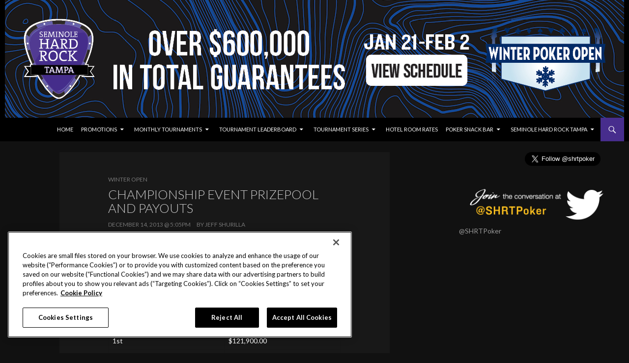

--- FILE ---
content_type: text/html; charset=UTF-8
request_url: https://www.shrtpoker.com/championship-event-prizepool-and-payouts/
body_size: 8456
content:
<!DOCTYPE html>
<!--[if IE 7]>
<html class="ie ie7" lang="en-US" xmlns:fb="https://www.facebook.com/2008/fbml" xmlns:addthis="https://www.addthis.com/help/api-spec" >
<![endif]-->
<!--[if IE 8]>
<html class="ie ie8" lang="en-US" xmlns:fb="https://www.facebook.com/2008/fbml" xmlns:addthis="https://www.addthis.com/help/api-spec" >
<![endif]-->
<!--[if !(IE 7) & !(IE 8)]><!-->
<html lang="en-US" xmlns:fb="https://www.facebook.com/2008/fbml" xmlns:addthis="https://www.addthis.com/help/api-spec" >
<!--<![endif]-->
<head>
	<meta charset="UTF-8">
	<meta name="viewport" content="width=device-width">
	<title>Championship Event Prizepool And Payouts | Seminole Hard Rock Tampa Poker</title>
	<link rel="profile" href="http://gmpg.org/xfn/11">
	<link rel="apple-touch-icon" sizes="57x57" href="https://www.shrtpoker.com/wp-content/themes/shrp-tampa/images/apple-icon-57x57.png">
	<link rel="apple-touch-icon" sizes="60x60" href="https://www.shrtpoker.com/wp-content/themes/shrp-tampa/images/apple-icon-60x60.png">
	<link rel="apple-touch-icon" sizes="72x72" href="https://www.shrtpoker.com/wp-content/themes/shrp-tampa/images/apple-icon-72x72.png">
	<link rel="apple-touch-icon" sizes="76x76" href="https://www.shrtpoker.com/wp-content/themes/shrp-tampa/images/apple-icon-76x76.png">
	<link rel="apple-touch-icon" sizes="114x114" href="https://www.shrtpoker.com/wp-content/themes/shrp-tampa/images/apple-icon-114x114.png">
	<link rel="apple-touch-icon" sizes="120x120" href="https://www.shrtpoker.com/wp-content/themes/shrp-tampa/images/apple-icon-120x120.png">
	<link rel="apple-touch-icon" sizes="144x144" href="https://www.shrtpoker.com/wp-content/themes/shrp-tampa/images/apple-icon-144x144.png">
	<link rel="apple-touch-icon" sizes="152x152" href="https://www.shrtpoker.com/wp-content/themes/shrp-tampa/images/apple-icon-152x152.png">
	<link rel="apple-touch-icon" sizes="180x180" href="https://www.shrtpoker.com/wp-content/themes/shrp-tampa/images/apple-icon-180x180.png">
	<link rel="icon" type="image/png" sizes="192x192"  href="https://www.shrtpoker.com/wp-content/themes/shrp-tampa/images/android-icon-192x192.png">
	<link rel="icon" type="image/png" sizes="32x32" href="https://www.shrtpoker.com/wp-content/themes/shrp-tampa/images/favicon-32x32.png">
	<link rel="icon" type="image/png" sizes="96x96" href="https://www.shrtpoker.com/wp-content/themes/shrp-tampa/images/favicon-96x96.png">
	<link rel="icon" type="image/png" sizes="16x16" href="https://www.shrtpoker.com/wp-content/themes/shrp-tampa/images/favicon-16x16.png">
	<meta name="msapplication-TileImage" content="https://www.shrtpoker.com/wp-content/themes/shrp-tampa/images/ms-icon-144x144.png">

	<!--[if lt IE 9]>
	<script src="https://www.shrtpoker.com/wp-content/themes/shrp-tampa/js/html5.js"></script>
	<![endif]-->
	
	<meta name='robots' content='index, follow, max-image-preview:large, max-snippet:-1, max-video-preview:-1' />
	<style>img:is([sizes="auto" i], [sizes^="auto," i]) { contain-intrinsic-size: 3000px 1500px }</style>
	
	<!-- This site is optimized with the Yoast SEO plugin v21.3 - https://yoast.com/wordpress/plugins/seo/ -->
	<link rel="canonical" href="https://www.shrtpoker.com/championship-event-prizepool-and-payouts/" />
	<meta property="og:locale" content="en_US" />
	<meta property="og:type" content="article" />
	<meta property="og:title" content="Championship Event Prizepool And Payouts | Seminole Hard Rock Tampa Poker" />
	<meta property="og:description" content="$1,500 + $100 + $50 No Limit Hold’em Championship Event (Re-Entry)There were a total of 301 entrants creating a total prize pool of $451,500. 36 players will get paid and payouts are as follows:PlacePayout1st$121,900.002nd$72,240.003rd$47,408.004th$32,734.005th$24,155.006th$19,189.007th$14,674.008th$10,610.009th$7,676.0010th &#8211; 12th$5,870.0013th &#8211; 15th$4,741.0016th &#8211; 18th$4,064.0019th &#8211; 27th$3,386.0028th &#8211; 36th$2,935.00" />
	<meta property="og:url" content="https://www.shrtpoker.com/championship-event-prizepool-and-payouts/" />
	<meta property="og:site_name" content="Seminole Hard Rock Tampa Poker" />
	<meta property="article:publisher" content="https://www.facebook.com/seminolehardrocktampa" />
	<meta property="article:published_time" content="2013-12-14T22:05:29+00:00" />
	<meta property="article:modified_time" content="2014-05-30T19:26:47+00:00" />
	<meta name="author" content="Jeff Shurilla" />
	<meta name="twitter:card" content="summary_large_image" />
	<meta name="twitter:label1" content="Written by" />
	<meta name="twitter:data1" content="Jeff Shurilla" />
	<script type="application/ld+json" class="yoast-schema-graph">{"@context":"https://schema.org","@graph":[{"@type":"WebPage","@id":"https://www.shrtpoker.com/championship-event-prizepool-and-payouts/","url":"https://www.shrtpoker.com/championship-event-prizepool-and-payouts/","name":"Championship Event Prizepool And Payouts | Seminole Hard Rock Tampa Poker","isPartOf":{"@id":"https://www.shrtpoker.com/#website"},"datePublished":"2013-12-14T22:05:29+00:00","dateModified":"2014-05-30T19:26:47+00:00","author":{"@id":"https://www.shrtpoker.com/#/schema/person/b7362ba07e6244132f17b5e7a2436a40"},"breadcrumb":{"@id":"https://www.shrtpoker.com/championship-event-prizepool-and-payouts/#breadcrumb"},"inLanguage":"en-US","potentialAction":[{"@type":"ReadAction","target":["https://www.shrtpoker.com/championship-event-prizepool-and-payouts/"]}]},{"@type":"BreadcrumbList","@id":"https://www.shrtpoker.com/championship-event-prizepool-and-payouts/#breadcrumb","itemListElement":[{"@type":"ListItem","position":1,"name":"Home","item":"https://www.shrtpoker.com/"},{"@type":"ListItem","position":2,"name":"Championship Event Prizepool And Payouts"}]},{"@type":"WebSite","@id":"https://www.shrtpoker.com/#website","url":"https://www.shrtpoker.com/","name":"Seminole Hard Rock Tampa Poker","description":"","potentialAction":[{"@type":"SearchAction","target":{"@type":"EntryPoint","urlTemplate":"https://www.shrtpoker.com/?s={search_term_string}"},"query-input":"required name=search_term_string"}],"inLanguage":"en-US"},{"@type":"Person","@id":"https://www.shrtpoker.com/#/schema/person/b7362ba07e6244132f17b5e7a2436a40","name":"Jeff Shurilla","sameAs":["http://www.shrtpoker.com"],"url":"https://www.shrtpoker.com/author/jshurilla/"}]}</script>
	<!-- / Yoast SEO plugin. -->


<link rel='dns-prefetch' href='//fonts.googleapis.com' />
<link rel="alternate" type="application/rss+xml" title="Seminole Hard Rock Tampa Poker &raquo; Feed" href="https://www.shrtpoker.com/feed/" />
<link rel="alternate" type="application/rss+xml" title="Seminole Hard Rock Tampa Poker &raquo; Comments Feed" href="https://www.shrtpoker.com/comments/feed/" />
<script type="text/javascript">
/* <![CDATA[ */
window._wpemojiSettings = {"baseUrl":"https:\/\/s.w.org\/images\/core\/emoji\/16.0.1\/72x72\/","ext":".png","svgUrl":"https:\/\/s.w.org\/images\/core\/emoji\/16.0.1\/svg\/","svgExt":".svg","source":{"concatemoji":"https:\/\/www.shrtpoker.com\/wp-includes\/js\/wp-emoji-release.min.js?ver=6.8.3"}};
/*! This file is auto-generated */
!function(s,n){var o,i,e;function c(e){try{var t={supportTests:e,timestamp:(new Date).valueOf()};sessionStorage.setItem(o,JSON.stringify(t))}catch(e){}}function p(e,t,n){e.clearRect(0,0,e.canvas.width,e.canvas.height),e.fillText(t,0,0);var t=new Uint32Array(e.getImageData(0,0,e.canvas.width,e.canvas.height).data),a=(e.clearRect(0,0,e.canvas.width,e.canvas.height),e.fillText(n,0,0),new Uint32Array(e.getImageData(0,0,e.canvas.width,e.canvas.height).data));return t.every(function(e,t){return e===a[t]})}function u(e,t){e.clearRect(0,0,e.canvas.width,e.canvas.height),e.fillText(t,0,0);for(var n=e.getImageData(16,16,1,1),a=0;a<n.data.length;a++)if(0!==n.data[a])return!1;return!0}function f(e,t,n,a){switch(t){case"flag":return n(e,"\ud83c\udff3\ufe0f\u200d\u26a7\ufe0f","\ud83c\udff3\ufe0f\u200b\u26a7\ufe0f")?!1:!n(e,"\ud83c\udde8\ud83c\uddf6","\ud83c\udde8\u200b\ud83c\uddf6")&&!n(e,"\ud83c\udff4\udb40\udc67\udb40\udc62\udb40\udc65\udb40\udc6e\udb40\udc67\udb40\udc7f","\ud83c\udff4\u200b\udb40\udc67\u200b\udb40\udc62\u200b\udb40\udc65\u200b\udb40\udc6e\u200b\udb40\udc67\u200b\udb40\udc7f");case"emoji":return!a(e,"\ud83e\udedf")}return!1}function g(e,t,n,a){var r="undefined"!=typeof WorkerGlobalScope&&self instanceof WorkerGlobalScope?new OffscreenCanvas(300,150):s.createElement("canvas"),o=r.getContext("2d",{willReadFrequently:!0}),i=(o.textBaseline="top",o.font="600 32px Arial",{});return e.forEach(function(e){i[e]=t(o,e,n,a)}),i}function t(e){var t=s.createElement("script");t.src=e,t.defer=!0,s.head.appendChild(t)}"undefined"!=typeof Promise&&(o="wpEmojiSettingsSupports",i=["flag","emoji"],n.supports={everything:!0,everythingExceptFlag:!0},e=new Promise(function(e){s.addEventListener("DOMContentLoaded",e,{once:!0})}),new Promise(function(t){var n=function(){try{var e=JSON.parse(sessionStorage.getItem(o));if("object"==typeof e&&"number"==typeof e.timestamp&&(new Date).valueOf()<e.timestamp+604800&&"object"==typeof e.supportTests)return e.supportTests}catch(e){}return null}();if(!n){if("undefined"!=typeof Worker&&"undefined"!=typeof OffscreenCanvas&&"undefined"!=typeof URL&&URL.createObjectURL&&"undefined"!=typeof Blob)try{var e="postMessage("+g.toString()+"("+[JSON.stringify(i),f.toString(),p.toString(),u.toString()].join(",")+"));",a=new Blob([e],{type:"text/javascript"}),r=new Worker(URL.createObjectURL(a),{name:"wpTestEmojiSupports"});return void(r.onmessage=function(e){c(n=e.data),r.terminate(),t(n)})}catch(e){}c(n=g(i,f,p,u))}t(n)}).then(function(e){for(var t in e)n.supports[t]=e[t],n.supports.everything=n.supports.everything&&n.supports[t],"flag"!==t&&(n.supports.everythingExceptFlag=n.supports.everythingExceptFlag&&n.supports[t]);n.supports.everythingExceptFlag=n.supports.everythingExceptFlag&&!n.supports.flag,n.DOMReady=!1,n.readyCallback=function(){n.DOMReady=!0}}).then(function(){return e}).then(function(){var e;n.supports.everything||(n.readyCallback(),(e=n.source||{}).concatemoji?t(e.concatemoji):e.wpemoji&&e.twemoji&&(t(e.twemoji),t(e.wpemoji)))}))}((window,document),window._wpemojiSettings);
/* ]]> */
</script>
<link rel='stylesheet' id='formidable-css' href='https://www.shrtpoker.com/wp-content/plugins/formidable/css/formidableforms.css?ver=10141408' type='text/css' media='all' />
<style id='wp-emoji-styles-inline-css' type='text/css'>

	img.wp-smiley, img.emoji {
		display: inline !important;
		border: none !important;
		box-shadow: none !important;
		height: 1em !important;
		width: 1em !important;
		margin: 0 0.07em !important;
		vertical-align: -0.1em !important;
		background: none !important;
		padding: 0 !important;
	}
</style>
<style id='classic-theme-styles-inline-css' type='text/css'>
/*! This file is auto-generated */
.wp-block-button__link{color:#fff;background-color:#32373c;border-radius:9999px;box-shadow:none;text-decoration:none;padding:calc(.667em + 2px) calc(1.333em + 2px);font-size:1.125em}.wp-block-file__button{background:#32373c;color:#fff;text-decoration:none}
</style>
<link rel='stylesheet' id='wp-mcm-styles-css' href='https://www.shrtpoker.com/wp-content/plugins/wp-media-category-management/css/wp-mcm-styles.css?ver=2.1.3.1' type='text/css' media='all' />
<link rel='stylesheet' id='twentyfourteen-lato-css' href='https://fonts.googleapis.com/css?family=Lato%3A300%2C400%2C700%2C900%2C300italic%2C400italic%2C700italic&#038;subset=latin%2Clatin-ext' type='text/css' media='all' />
<link rel='stylesheet' id='genericons-css' href='https://www.shrtpoker.com/wp-content/themes/shrp-tampa/genericons/genericons.css?ver=3.0.3' type='text/css' media='all' />
<link rel='stylesheet' id='twentyfourteen-style-css' href='https://www.shrtpoker.com/wp-content/themes/shrp-tampa/style.css?ver=6.8.3' type='text/css' media='all' />
<!--[if lt IE 9]>
<link rel='stylesheet' id='twentyfourteen-ie-css' href='https://www.shrtpoker.com/wp-content/themes/shrp-tampa/css/ie.css?ver=20131205' type='text/css' media='all' />
<![endif]-->
<link rel='stylesheet' id='tablepress-default-css' href='https://www.shrtpoker.com/wp-content/tablepress-combined.min.css?ver=44' type='text/css' media='all' />
<link rel='stylesheet' id='addthis_all_pages-css' href='https://www.shrtpoker.com/wp-content/plugins/addthis/frontend/build/addthis_wordpress_public.min.css?ver=6.8.3' type='text/css' media='all' />
<script type="text/javascript" src="https://www.shrtpoker.com/wp-includes/js/jquery/jquery.min.js?ver=3.7.1" id="jquery-core-js"></script>
<script type="text/javascript" src="https://www.shrtpoker.com/wp-includes/js/jquery/jquery-migrate.min.js?ver=3.4.1" id="jquery-migrate-js"></script>
<link rel="https://api.w.org/" href="https://www.shrtpoker.com/wp-json/" /><link rel="alternate" title="JSON" type="application/json" href="https://www.shrtpoker.com/wp-json/wp/v2/posts/1710" /><link rel="EditURI" type="application/rsd+xml" title="RSD" href="https://www.shrtpoker.com/xmlrpc.php?rsd" />
<link rel='shortlink' href='https://www.shrtpoker.com/?p=1710' />
<link rel="alternate" title="oEmbed (JSON)" type="application/json+oembed" href="https://www.shrtpoker.com/wp-json/oembed/1.0/embed?url=https%3A%2F%2Fwww.shrtpoker.com%2Fchampionship-event-prizepool-and-payouts%2F" />
<link rel="alternate" title="oEmbed (XML)" type="text/xml+oembed" href="https://www.shrtpoker.com/wp-json/oembed/1.0/embed?url=https%3A%2F%2Fwww.shrtpoker.com%2Fchampionship-event-prizepool-and-payouts%2F&#038;format=xml" />
	<style type="text/css" id="twentyfourteen-header-css">
			.site-title,
		.site-description {
			clip: rect(1px 1px 1px 1px); /* IE7 */
			clip: rect(1px, 1px, 1px, 1px);
			position: absolute;
		}
		</style>
	<script data-cfasync="false" type="text/javascript">if (window.addthis_product === undefined) { window.addthis_product = "wpp"; } if (window.wp_product_version === undefined) { window.wp_product_version = "wpp-6.2.6"; } if (window.addthis_share === undefined) { window.addthis_share = {}; } if (window.addthis_config === undefined) { window.addthis_config = {"data_track_clickback":true,"ui_atversion":300}; } if (window.addthis_plugin_info === undefined) { window.addthis_plugin_info = {"info_status":"enabled","cms_name":"WordPress","plugin_name":"Share Buttons by AddThis","plugin_version":"6.2.6","plugin_mode":"AddThis","anonymous_profile_id":"wp-cce29eddb034e1f9b24d6252c403d19f","page_info":{"template":"posts","post_type":""},"sharing_enabled_on_post_via_metabox":false}; } 
                    (function() {
                      var first_load_interval_id = setInterval(function () {
                        if (typeof window.addthis !== 'undefined') {
                          window.clearInterval(first_load_interval_id);
                          if (typeof window.addthis_layers !== 'undefined' && Object.getOwnPropertyNames(window.addthis_layers).length > 0) {
                            window.addthis.layers(window.addthis_layers);
                          }
                          if (Array.isArray(window.addthis_layers_tools)) {
                            for (i = 0; i < window.addthis_layers_tools.length; i++) {
                              window.addthis.layers(window.addthis_layers_tools[i]);
                            }
                          }
                        }
                     },1000)
                    }());
                </script> <script data-cfasync="false" type="text/javascript" src="https://s7.addthis.com/js/300/addthis_widget.js#pubid=ra-5478a8bb32257f84" async="async"></script>
<!-- OneTrust Cookies Consent Notice start for shrtpoker.com -->
<script src="https://cdn.cookielaw.org/scripttemplates/otSDKStub.js"  type="text/javascript" charset="UTF-8" data-domain-script="3f294ad6-0d24-4de7-9c2f-b32e19c9e72f" ></script>
<script type="text/javascript">
function OptanonWrapper() { }
</script>
<!-- OneTrust Cookies Consent Notice end for shrtpoker.com -->
	
<!-- Google Tag Manager -->
<script>(function(w,d,s,l,i){w[l]=w[l]||[];w[l].push({'gtm.start':
new Date().getTime(),event:'gtm.js'});var f=d.getElementsByTagName(s)[0],
j=d.createElement(s),dl=l!='dataLayer'?'&l='+l:'';j.async=true;j.src=
'https://www.googletagmanager.com/gtm.js?id='+i+dl;f.parentNode.insertBefore(j,f);
})(window,document,'script','dataLayer','GTM-T38L4FW');</script>
<!-- End Google Tag Manager -->

</head>

<body class="wp-singular post-template-default single single-post postid-1710 single-format-standard wp-theme-shrp-tampa group-blog header-image singular">
<!-- Google Tag Manager (noscript) -->
<noscript><iframe src="https://www.googletagmanager.com/ns.html?id=GTM-T38L4FW"
height="0" width="0" style="display:none;visibility:hidden"></iframe></noscript>
<!-- End Google Tag Manager (noscript) -->
	
		<div id="site-header">
    	<div class="header-wrapper">
		<a href="https://www.shrtpoker.com/" rel="home">
			<img src="https://www.shrtpoker.com/wp-content/uploads/2025/10/25-SHRT-08737_-_2026_Winter_Poker_Open_Banner_1260x240.jpg" width="1260" height="240" alt="Seminole Hard Rock Tampa Poker">
		</a>
        </div>
	</div>
	

	<header id="masthead" class="site-header" role="banner">
        	<div class="header-wrapper">

		<div class="header-main">
			<h1 class="site-title"><a href="https://www.shrtpoker.com/" rel="home">Seminole Hard Rock Tampa Poker</a></h1>

			<div class="search-toggle">
				<a href="#search-container" class="screen-reader-text" aria-expanded="false" aria-controls="search-container">Search</a>
			</div>

			<nav id="primary-navigation" class="site-navigation primary-navigation" role="navigation">
				<button class="menu-toggle">Primary Menu</button>
				<a class="screen-reader-text skip-link" href="#content">Skip to content</a>
				<div class="menu-home-container"><ul id="primary-menu" class="nav-menu"><li id="menu-item-43927" class="menu-item menu-item-type-custom menu-item-object-custom menu-item-home menu-item-43927"><a href="https://www.shrtpoker.com/">Home</a></li>
<li id="menu-item-43919" class="menu-item menu-item-type-taxonomy menu-item-object-category menu-item-has-children menu-item-43919"><a href="https://www.shrtpoker.com/promotions/">Promotions</a>
<ul class="sub-menu">
	<li id="menu-item-53428" class="menu-item menu-item-type-post_type menu-item-object-post menu-item-53428"><a href="https://www.shrtpoker.com/january-2026-promotions/">January 2026 Promotions</a></li>
	<li id="menu-item-53538" class="menu-item menu-item-type-post_type menu-item-object-post menu-item-53538"><a href="https://www.shrtpoker.com/february-2026-promotions/">February 2026 Promotions</a></li>
</ul>
</li>
<li id="menu-item-43918" class="menu-item menu-item-type-taxonomy menu-item-object-category menu-item-has-children menu-item-43918"><a href="https://www.shrtpoker.com/daily-tournaments/">Monthly Tournaments</a>
<ul class="sub-menu">
	<li id="menu-item-53415" class="menu-item menu-item-type-post_type menu-item-object-post menu-item-53415"><a href="https://www.shrtpoker.com/january-2026/">January 2026</a></li>
	<li id="menu-item-53635" class="menu-item menu-item-type-post_type menu-item-object-post menu-item-53635"><a href="https://www.shrtpoker.com/february-2026/">February 2026</a></li>
</ul>
</li>
<li id="menu-item-47966" class="menu-item menu-item-type-taxonomy menu-item-object-category menu-item-has-children menu-item-47966"><a href="https://www.shrtpoker.com/leaderboard/">Tournament Leaderboard</a>
<ul class="sub-menu">
	<li id="menu-item-53236" class="menu-item menu-item-type-post_type menu-item-object-post menu-item-53236"><a href="https://www.shrtpoker.com/2025-2026-winter-tournament-leaderboard/">2025/2026 Winter Tournament Leaderboard</a></li>
</ul>
</li>
<li id="menu-item-43920" class="menu-item menu-item-type-taxonomy menu-item-object-category current-post-ancestor menu-item-has-children menu-item-43920"><a href="https://www.shrtpoker.com/tournament-series/">Tournament Series</a>
<ul class="sub-menu">
	<li id="menu-item-53162" class="menu-item menu-item-type-custom menu-item-object-custom menu-item-53162"><a href="https://www.shrtpoker.com/2026-winter-poker-open/">2026 Winter Poker Open</a></li>
	<li id="menu-item-43929" class="menu-item menu-item-type-custom menu-item-object-custom menu-item-has-children menu-item-43929"><a href="https://www.shrtpoker.com/upcoming-events/">Upcoming Series</a>
	<ul class="sub-menu">
		<li id="menu-item-53901" class="menu-item menu-item-type-post_type menu-item-object-post menu-item-53901"><a href="https://www.shrtpoker.com/2026-tampa-poker-classic/">2026 Tampa Poker Classic</a></li>
	</ul>
</li>
	<li id="menu-item-43928" class="menu-item menu-item-type-custom menu-item-object-custom menu-item-has-children menu-item-43928"><a href="https://www.shrtpoker.com/tournament-series/">Past Series</a>
	<ul class="sub-menu">
		<li id="menu-item-52229" class="menu-item menu-item-type-post_type menu-item-object-post menu-item-52229"><a href="https://www.shrtpoker.com/2025-pinktober-poker-open/">2025 Pinktober Poker Open</a></li>
		<li id="menu-item-51399" class="menu-item menu-item-type-post_type menu-item-object-post menu-item-51399"><a href="https://www.shrtpoker.com/2025-signature-poker-series/">2025 Signature Poker Series</a></li>
		<li id="menu-item-50851" class="menu-item menu-item-type-post_type menu-item-object-post menu-item-50851"><a href="https://www.shrtpoker.com/2025-holiday-poker-mini-series/">2025 Holiday Poker Mini Series</a></li>
		<li id="menu-item-50686" class="menu-item menu-item-type-post_type menu-item-object-post menu-item-50686"><a href="https://www.shrtpoker.com/2025-tampa-poker-classic/">2025 Tampa Poker Classic</a></li>
		<li id="menu-item-49816" class="menu-item menu-item-type-post_type menu-item-object-post menu-item-49816"><a href="https://www.shrtpoker.com/2025-winter-poker-open/">2025 Winter Poker Open</a></li>
	</ul>
</li>
</ul>
</li>
<li id="menu-item-43939" class="menu-item menu-item-type-custom menu-item-object-custom menu-item-43939"><a href="https://www.seminolehardrocktampa.com/">Hotel Room Rates</a></li>
<li id="menu-item-43937" class="menu-item menu-item-type-custom menu-item-object-custom menu-item-has-children menu-item-43937"><a href="https://www.seminolehardrocktampa.com/dining/poker-snack-bar/menu">Poker Snack Bar</a>
<ul class="sub-menu">
	<li id="menu-item-43938" class="menu-item menu-item-type-custom menu-item-object-custom menu-item-43938"><a href="https://www.seminolehardrocktampa.com/dining/poker-snack-bar/menu">Menu</a></li>
</ul>
</li>
<li id="menu-item-43934" class="menu-item menu-item-type-custom menu-item-object-custom menu-item-has-children menu-item-43934"><a href="https://www.seminolehardrocktampa.com/">Seminole Hard Rock Tampa</a>
<ul class="sub-menu">
	<li id="menu-item-43935" class="menu-item menu-item-type-custom menu-item-object-custom menu-item-43935"><a href="https://www.seminolehardrocktampa.com/">Website</a></li>
	<li id="menu-item-43936" class="menu-item menu-item-type-custom menu-item-object-custom menu-item-43936"><a href="https://www.seminolehardrocktampa.com/-/media/project/shrss/sga/casinos/hard-rock/tampa/pdfs/hard-rock-tampa-property-map.pdf">Property Map</a></li>
</ul>
</li>
</ul></div>			</nav>
		</div>

		<div id="search-container" class="search-box-wrapper hide">
			<div class="search-box">
				<form role="search" method="get" class="search-form" action="https://www.shrtpoker.com/">
				<label>
					<span class="screen-reader-text">Search for:</span>
					<input type="search" class="search-field" placeholder="Search &hellip;" value="" name="s" />
				</label>
				<input type="submit" class="search-submit" value="Search" />
			</form>			</div>
		</div>
        </div>
	</header><!-- #masthead -->



<div id="page" class="hfeed site">


	<div id="main" class="site-main">

	<div id="primary" class="content-area">
		<div id="content" class="site-content" role="main">
			
<article id="post-1710" class="post-1710 post type-post status-publish format-standard hentry category-winter-open">
	
	<header class="entry-header">
				<div class="entry-meta">
			<span class="cat-links"><a href="https://www.shrtpoker.com/tournament-series/winter-open/" rel="category tag">Winter Open</a></span>
		</div>
		<h1 class="entry-title">Championship Event Prizepool And Payouts</h1>
		<div class="entry-meta">
			<span class="entry-date"><a href="https://www.shrtpoker.com/championship-event-prizepool-and-payouts/" rel="bookmark"><time class="entry-date" datetime="2013-12-14T17:05:29-05:00">December 14, 2013 @ 5:05PM</time></a></span> by <span class="byline"><span class="author vcard"><a class="url fn n" href="https://www.shrtpoker.com/author/jshurilla/" rel="author">Jeff Shurilla</a></span></span>		</div><!-- .entry-meta -->
	</header><!-- .entry-header -->

		<div class="entry-content">
		<div class="at-above-post addthis_tool" data-url="https://www.shrtpoker.com/championship-event-prizepool-and-payouts/"></div><p><strong>$1,500 + $100 + $50 No Limit Hold’em Championship Event (Re-Entry)</strong></p><p>There were a total of 301 entrants creating a total prize pool of $451,500. 36 players will get paid and payouts are as follows:</p><table border="0" rules="NONE" cellspacing="0"><col width="86" /><col width="86" /><tbody><tr><td align="LEFT" width="86" height="17">Place</td><td align="LEFT" width="86">Payout</td></tr><tr><td align="LEFT" height="18">1st</td><td align="RIGHT">$121,900.00</td></tr><tr><td align="LEFT" height="18">2nd</td><td align="RIGHT">$72,240.00</td></tr><tr><td align="LEFT" height="18">3rd</td><td align="RIGHT">$47,408.00</td></tr><tr><td align="LEFT" height="18">4th</td><td align="RIGHT">$32,734.00</td></tr><tr><td align="LEFT" height="18">5th</td><td align="RIGHT">$24,155.00</td></tr><tr><td align="LEFT" height="18">6th</td><td align="RIGHT">$19,189.00</td></tr><tr><td align="LEFT" height="18">7th</td><td align="RIGHT">$14,674.00</td></tr><tr><td align="LEFT" height="18">8th</td><td align="RIGHT">$10,610.00</td></tr><tr><td align="LEFT" height="18">9th</td><td align="RIGHT">$7,676.00</td></tr><tr><td align="LEFT" height="18">10th &#8211; 12th</td><td align="RIGHT">$5,870.00</td></tr><tr><td align="LEFT" height="18">13th &#8211; 15th</td><td align="RIGHT">$4,741.00</td></tr><tr><td align="LEFT" height="18">16th &#8211; 18th</td><td align="RIGHT">$4,064.00</td></tr><tr><td align="LEFT" height="18">19th &#8211; 27th</td><td align="RIGHT">$3,386.00</td></tr><tr><td align="LEFT" height="18">28th &#8211; 36th</td><td align="RIGHT">$2,935.00</td></tr></tbody></table><!-- AddThis Advanced Settings above via filter on the_content --><!-- AddThis Advanced Settings below via filter on the_content --><!-- AddThis Advanced Settings generic via filter on the_content --><!-- AddThis Share Buttons above via filter on the_content --><!-- AddThis Share Buttons below via filter on the_content --><div class="at-below-post addthis_tool" data-url="https://www.shrtpoker.com/championship-event-prizepool-and-payouts/"></div><!-- AddThis Share Buttons generic via filter on the_content -->	</div><!-- .entry-content -->
	
	</article><!-- #post-## -->
	<nav class="navigation post-navigation" role="navigation">
		<h1 class="screen-reader-text">Post navigation</h1>
		<div class="nav-links">
			<a href="https://www.shrtpoker.com/championship-1b-photo-gallery/" rel="prev"><span class="meta-nav">Previous Post</span>Championship 1B: Photo Gallery</a><a href="https://www.shrtpoker.com/championship-day-1b-failed-bluffs-everywhere/" rel="next"><span class="meta-nav">Next Post</span>Championship Day 1B: Failed Bluffs Everywhere</a>		</div><!-- .nav-links -->
	</nav><!-- .navigation -->
			</div><!-- #content -->
	</div><!-- #primary -->
	<div id="content-sidebar" class="content-sidebar widget-area" role="complementary">
	<aside style="margin-bottom:0 !important;" id="text-7" class="widget widget_text">			<div class="textwidget"><div style="text-align:right;">
<a href="https://twitter.com/shrtpoker" class="twitter-follow-button" data-show-count="true" data-size="large" data-dnt="true">Follow @shrtpoker</a>
<script>!function(d,s,id){var js,fjs=d.getElementsByTagName(s)[0],p=/^http:/.test(d.location)?'http':'https';if(!d.getElementById(id)){js=d.createElement(s);js.id=id;js.src=p+'://platform.twitter.com/widgets.js';fjs.parentNode.insertBefore(js,fjs);}}(document, 'script', 'twitter-wjs');</script>
</div></div>
		</aside>	<aside id="text-3" class="widget widget_text">			<div class="textwidget"><!-- TWITTER WIDGET -->
<div class="sidebar-boxes">
  <div id="twitter_search"> <a href="https://twitter.com/SHRTPoker" onmousedown="ga('send', 'event', 'exit', 'click', 'Twitter @SHRTpoker', {'nonInteraction': 1});" target="_blank"><img src="https://www.shrtpoker.com/wp-content/themes/shrtpoker/images/join-the-conversation-at-shrtpoker.png" width="100%" alt="Join the conversation at @SHRTPoker"/></a> </div>
  <div class="clear"></div>
  <div class="textwidget ietwitter"> 
  <a width="100%" height="750" class="twitter-timeline" data-tweet-limit="5"  href="https://twitter.com/SHRTPoker" data-widget-id="486554409615106048" data-theme="dark" data-link-color="#FFDD6B" data-chrome="noheader nofooter noborders transparent"  data-related="twitterapi,twitter" data-aria-polite="assertive" lang="EN">@SHRTPoker</a> 
<script>!function(d,s,id){var js,fjs=d.getElementsByTagName(s)[0],p=/^http:/.test(d.location)?'http':'https';if(!d.getElementById(id)){js=d.createElement(s);js.id=id;js.src=p+"://platform.twitter.com/widgets.js";fjs.parentNode.insertBefore(js,fjs);}}(document,"script","twitter-wjs");</script>
  </div>
</div>
<!-- END OF TWITTER WIDGET --> 



</div>
		</aside></div><!-- #content-sidebar -->
		</div><!-- #main -->

		<footer id="colophon" class="site-footer" role="contentinfo">

			
			<div class="site-info">
				<p style="margin:20px 0 10px 0;">
					<a href="https://playersedge.org/" target="_blank">PlayersEdge</a> | 
					<a href="https://www.seminolehardrocktampa.com/patron-claims" target="_blank">Patron Claims</a> | 
					<a href="https://www.seminolehardrocktampa.com/terms" target="_blank">Terms of Use</a> | 
					<a href="https://www.seminolehardrocktampa.com/ccpa" target="_blank">CCPA</a> | 
					<a href="https://www.seminolehardrocktampa.com/legal#privacy" target="_blank">Privacy Policy</a> | 
					<a href="https://www.seminolehardrocktampa.com/legal#terms" target="_blank">Cookie Policy</a>
					</p>
				&copy; 2026 Seminole Hard Rock Hotel & Casino Tampa. All Rights Reserved. Gambling problem? Please call 1-888-ADMIT-IT.			</div><!-- .site-info -->
		</footer><!-- #colophon -->
	</div><!-- #page -->

<script type="speculationrules">
{"prefetch":[{"source":"document","where":{"and":[{"href_matches":"\/*"},{"not":{"href_matches":["\/wp-*.php","\/wp-admin\/*","\/wp-content\/uploads\/*","\/wp-content\/*","\/wp-content\/plugins\/*","\/wp-content\/themes\/shrp-tampa\/*","\/*\\?(.+)"]}},{"not":{"selector_matches":"a[rel~=\"nofollow\"]"}},{"not":{"selector_matches":".no-prefetch, .no-prefetch a"}}]},"eagerness":"conservative"}]}
</script>
<script type="text/javascript" id="qppr_frontend_scripts-js-extra">
/* <![CDATA[ */
var qpprFrontData = {"linkData":[],"siteURL":"https:\/\/www.shrtpoker.com","siteURLq":"https:\/\/www.shrtpoker.com"};
/* ]]> */
</script>
<script type="text/javascript" src="https://www.shrtpoker.com/wp-content/plugins/quick-pagepost-redirect-plugin/js/qppr_frontend_script.min.js?ver=5.2.4" id="qppr_frontend_scripts-js"></script>
<script type="text/javascript" src="https://www.shrtpoker.com/wp-content/themes/shrp-tampa/js/functions.js?ver=20150315" id="twentyfourteen-script-js"></script>
</body>
</html>